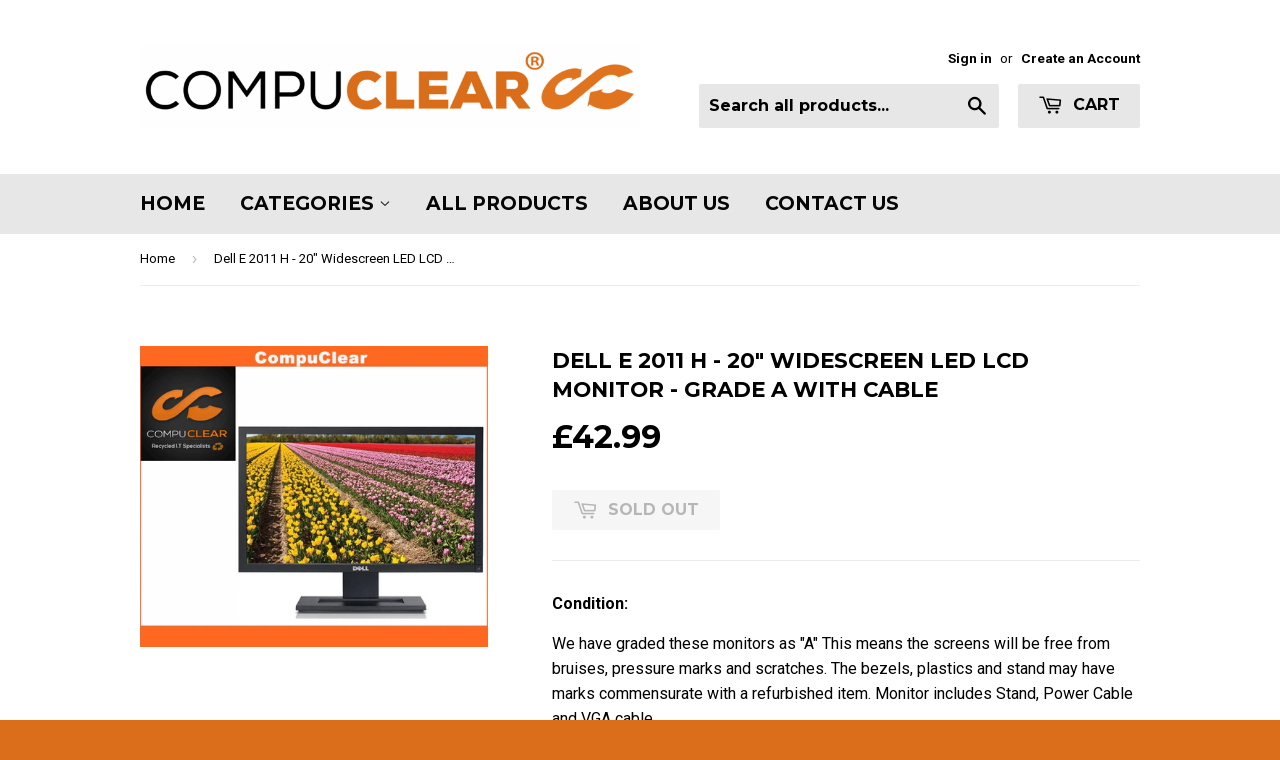

--- FILE ---
content_type: text/html; charset=utf-8
request_url: https://compuclear.net/products/dell-e-2011-h-20-widescreen-led-lcd-monitor-grade-a-with-cable
body_size: 15614
content:
<!doctype html>
<!--[if lt IE 7]><html class="no-js lt-ie9 lt-ie8 lt-ie7" lang="en"> <![endif]-->
<!--[if IE 7]><html class="no-js lt-ie9 lt-ie8" lang="en"> <![endif]-->
<!--[if IE 8]><html class="no-js lt-ie9" lang="en"> <![endif]-->
<!--[if IE 9 ]><html class="ie9 no-js"> <![endif]-->
<!--[if (gt IE 9)|!(IE)]><!--> <html class="no-touch no-js"> <!--<![endif]-->
<head>
    <meta name="google-site-verification" content="oRkJ9DoH4yBxS1FLKn7eKJgIndDkD5xuaFvjozlNuZM" />  


  <!-- Basic page needs ================================================== -->
  <meta charset="utf-8">
  <meta http-equiv="X-UA-Compatible" content="IE=edge,chrome=1">

  
  <link rel="shortcut icon" href="//compuclear.net/cdn/shop/t/4/assets/favicon.png?v=13166853150613795441738765873" type="image/png" />
  

  <!-- Title and description ================================================== -->
  <title>
  Dell E 2011 H - 20&quot; Widescreen LED LCD Monitor - Grade A with Cable &ndash; CompuClear
  </title>

  
  <meta name="description" content="Condition: We have graded these monitors as &quot;A&quot; This means the screens will be free from bruises, pressure marks and scratches. The bezels, plastics and stand may have marks commensurate with a refurbished item. Monitor includes Stand, Power Cable and VGA cable. Item Specifics: Brand: Dell MPN: 441000 Model: E2011H Bri">
  

  <!-- Product meta ================================================== -->
  
  <meta property="og:type" content="product">
  <meta property="og:title" content="Dell E 2011 H - 20&quot; Widescreen LED LCD Monitor - Grade A with Cable">
  
  <meta property="og:image" content="http://compuclear.net/cdn/shop/products/delle2011h2_grande.jpg?v=1587467343">
  <meta property="og:image:secure_url" content="https://compuclear.net/cdn/shop/products/delle2011h2_grande.jpg?v=1587467343">
  
  <meta property="og:price:amount" content="42.99">
  <meta property="og:price:currency" content="GBP">


  <meta property="og:description" content="Condition: We have graded these monitors as &quot;A&quot; This means the screens will be free from bruises, pressure marks and scratches. The bezels, plastics and stand may have marks commensurate with a refurbished item. Monitor includes Stand, Power Cable and VGA cable. Item Specifics: Brand: Dell MPN: 441000 Model: E2011H Bri">

  <meta property="og:url" content="https://compuclear.net/products/dell-e-2011-h-20-widescreen-led-lcd-monitor-grade-a-with-cable">
  <meta property="og:site_name" content="CompuClear">

  
  
  
  <meta name="twitter:site" content="@CompuClear">


  <meta name="twitter:card" content="product">
  <meta name="twitter:title" content="Dell E 2011 H - 20" Widescreen LED LCD Monitor - Grade A with Cable">
  <meta name="twitter:description" content="Condition:
We have graded these monitors as &quot;A&quot; This means the screens will be free from bruises, pressure marks and scratches. The bezels, plastics and stand may have marks commensurate with a refurbished item. Monitor includes Stand, Power Cable and VGA cable.
Item Specifics:



Brand:
Dell
MPN:
441000


Model:
E2011H
Brightness:
250 cd/m²


Aspect Ratio:
16:9
Refresh Rate:
60 Hz


Video Inputs:
DVI-D
Product Line:
Dell E Series


Contrast Ratio:
1000:1
Colour:
Black


Features:
Widescreen
Maximum Resolution:
1600 x 900


Response Time:
5 ms
Screen Size:
20 in


Display Type:
LCD


">
  <meta name="twitter:image" content="https://compuclear.net/cdn/shop/products/delle2011h2_medium.jpg?v=1587467343">
  <meta name="twitter:image:width" content="240">
  <meta name="twitter:image:height" content="240">
  <meta name="twitter:label1" content="Price">
  <meta name="twitter:data1" content="&amp;pound;42.99 GBP">
  
  <meta name="twitter:label2" content="Brand">
  <meta name="twitter:data2" content="Dell">
  



  <!-- Helpers ================================================== -->
  <link rel="canonical" href="https://compuclear.net/products/dell-e-2011-h-20-widescreen-led-lcd-monitor-grade-a-with-cable">
  <meta name="viewport" content="width=device-width,initial-scale=1">

  
  <!-- Ajaxify Cart Plugin ================================================== -->
  <link href="//compuclear.net/cdn/shop/t/4/assets/ajaxify.scss.css?v=91778680019841156771751991027" rel="stylesheet" type="text/css" media="all" />
  

  <!-- CSS ================================================== -->
  <link href="//compuclear.net/cdn/shop/t/4/assets/timber.scss.css?v=75162503430969240581751991469" rel="stylesheet" type="text/css" media="all" />
  
  
  
  <link href="//fonts.googleapis.com/css?family=Roboto:400,700" rel="stylesheet" type="text/css" media="all" />


  
    
    
    <link href="//fonts.googleapis.com/css?family=Montserrat:700" rel="stylesheet" type="text/css" media="all" />
  


  



  <!-- Header hook for plugins ================================================== -->
  <script>window.performance && window.performance.mark && window.performance.mark('shopify.content_for_header.start');</script><meta name="facebook-domain-verification" content="7y8dzcrexunayt3nihz5r0sg0vfmug">
<meta id="shopify-digital-wallet" name="shopify-digital-wallet" content="/7897517/digital_wallets/dialog">
<meta name="shopify-checkout-api-token" content="bc228e31c61938e39566f8b46ae6ca42">
<meta id="in-context-paypal-metadata" data-shop-id="7897517" data-venmo-supported="false" data-environment="production" data-locale="en_US" data-paypal-v4="true" data-currency="GBP">
<link rel="alternate" type="application/json+oembed" href="https://compuclear.net/products/dell-e-2011-h-20-widescreen-led-lcd-monitor-grade-a-with-cable.oembed">
<script async="async" src="/checkouts/internal/preloads.js?locale=en-GB"></script>
<script id="shopify-features" type="application/json">{"accessToken":"bc228e31c61938e39566f8b46ae6ca42","betas":["rich-media-storefront-analytics"],"domain":"compuclear.net","predictiveSearch":true,"shopId":7897517,"locale":"en"}</script>
<script>var Shopify = Shopify || {};
Shopify.shop = "compu-clear.myshopify.com";
Shopify.locale = "en";
Shopify.currency = {"active":"GBP","rate":"1.0"};
Shopify.country = "GB";
Shopify.theme = {"name":"Supply (NEW)","id":177259118969,"schema_name":null,"schema_version":null,"theme_store_id":679,"role":"main"};
Shopify.theme.handle = "null";
Shopify.theme.style = {"id":null,"handle":null};
Shopify.cdnHost = "compuclear.net/cdn";
Shopify.routes = Shopify.routes || {};
Shopify.routes.root = "/";</script>
<script type="module">!function(o){(o.Shopify=o.Shopify||{}).modules=!0}(window);</script>
<script>!function(o){function n(){var o=[];function n(){o.push(Array.prototype.slice.apply(arguments))}return n.q=o,n}var t=o.Shopify=o.Shopify||{};t.loadFeatures=n(),t.autoloadFeatures=n()}(window);</script>
<script id="shop-js-analytics" type="application/json">{"pageType":"product"}</script>
<script defer="defer" async type="module" src="//compuclear.net/cdn/shopifycloud/shop-js/modules/v2/client.init-shop-cart-sync_BT-GjEfc.en.esm.js"></script>
<script defer="defer" async type="module" src="//compuclear.net/cdn/shopifycloud/shop-js/modules/v2/chunk.common_D58fp_Oc.esm.js"></script>
<script defer="defer" async type="module" src="//compuclear.net/cdn/shopifycloud/shop-js/modules/v2/chunk.modal_xMitdFEc.esm.js"></script>
<script type="module">
  await import("//compuclear.net/cdn/shopifycloud/shop-js/modules/v2/client.init-shop-cart-sync_BT-GjEfc.en.esm.js");
await import("//compuclear.net/cdn/shopifycloud/shop-js/modules/v2/chunk.common_D58fp_Oc.esm.js");
await import("//compuclear.net/cdn/shopifycloud/shop-js/modules/v2/chunk.modal_xMitdFEc.esm.js");

  window.Shopify.SignInWithShop?.initShopCartSync?.({"fedCMEnabled":true,"windoidEnabled":true});

</script>
<script>(function() {
  var isLoaded = false;
  function asyncLoad() {
    if (isLoaded) return;
    isLoaded = true;
    var urls = ["\/\/static.zotabox.com\/e\/6\/e69e36ef7601eadde8ec88fc9c4a4dd5\/widgets.js?shop=compu-clear.myshopify.com"];
    for (var i = 0; i < urls.length; i++) {
      var s = document.createElement('script');
      s.type = 'text/javascript';
      s.async = true;
      s.src = urls[i];
      var x = document.getElementsByTagName('script')[0];
      x.parentNode.insertBefore(s, x);
    }
  };
  if(window.attachEvent) {
    window.attachEvent('onload', asyncLoad);
  } else {
    window.addEventListener('load', asyncLoad, false);
  }
})();</script>
<script id="__st">var __st={"a":7897517,"offset":0,"reqid":"234ec3ad-4b7b-4bc1-b420-3ddb5c14f7ee-1769217075","pageurl":"compuclear.net\/products\/dell-e-2011-h-20-widescreen-led-lcd-monitor-grade-a-with-cable","u":"d0e013d74188","p":"product","rtyp":"product","rid":4447948210310};</script>
<script>window.ShopifyPaypalV4VisibilityTracking = true;</script>
<script id="captcha-bootstrap">!function(){'use strict';const t='contact',e='account',n='new_comment',o=[[t,t],['blogs',n],['comments',n],[t,'customer']],c=[[e,'customer_login'],[e,'guest_login'],[e,'recover_customer_password'],[e,'create_customer']],r=t=>t.map((([t,e])=>`form[action*='/${t}']:not([data-nocaptcha='true']) input[name='form_type'][value='${e}']`)).join(','),a=t=>()=>t?[...document.querySelectorAll(t)].map((t=>t.form)):[];function s(){const t=[...o],e=r(t);return a(e)}const i='password',u='form_key',d=['recaptcha-v3-token','g-recaptcha-response','h-captcha-response',i],f=()=>{try{return window.sessionStorage}catch{return}},m='__shopify_v',_=t=>t.elements[u];function p(t,e,n=!1){try{const o=window.sessionStorage,c=JSON.parse(o.getItem(e)),{data:r}=function(t){const{data:e,action:n}=t;return t[m]||n?{data:e,action:n}:{data:t,action:n}}(c);for(const[e,n]of Object.entries(r))t.elements[e]&&(t.elements[e].value=n);n&&o.removeItem(e)}catch(o){console.error('form repopulation failed',{error:o})}}const l='form_type',E='cptcha';function T(t){t.dataset[E]=!0}const w=window,h=w.document,L='Shopify',v='ce_forms',y='captcha';let A=!1;((t,e)=>{const n=(g='f06e6c50-85a8-45c8-87d0-21a2b65856fe',I='https://cdn.shopify.com/shopifycloud/storefront-forms-hcaptcha/ce_storefront_forms_captcha_hcaptcha.v1.5.2.iife.js',D={infoText:'Protected by hCaptcha',privacyText:'Privacy',termsText:'Terms'},(t,e,n)=>{const o=w[L][v],c=o.bindForm;if(c)return c(t,g,e,D).then(n);var r;o.q.push([[t,g,e,D],n]),r=I,A||(h.body.append(Object.assign(h.createElement('script'),{id:'captcha-provider',async:!0,src:r})),A=!0)});var g,I,D;w[L]=w[L]||{},w[L][v]=w[L][v]||{},w[L][v].q=[],w[L][y]=w[L][y]||{},w[L][y].protect=function(t,e){n(t,void 0,e),T(t)},Object.freeze(w[L][y]),function(t,e,n,w,h,L){const[v,y,A,g]=function(t,e,n){const i=e?o:[],u=t?c:[],d=[...i,...u],f=r(d),m=r(i),_=r(d.filter((([t,e])=>n.includes(e))));return[a(f),a(m),a(_),s()]}(w,h,L),I=t=>{const e=t.target;return e instanceof HTMLFormElement?e:e&&e.form},D=t=>v().includes(t);t.addEventListener('submit',(t=>{const e=I(t);if(!e)return;const n=D(e)&&!e.dataset.hcaptchaBound&&!e.dataset.recaptchaBound,o=_(e),c=g().includes(e)&&(!o||!o.value);(n||c)&&t.preventDefault(),c&&!n&&(function(t){try{if(!f())return;!function(t){const e=f();if(!e)return;const n=_(t);if(!n)return;const o=n.value;o&&e.removeItem(o)}(t);const e=Array.from(Array(32),(()=>Math.random().toString(36)[2])).join('');!function(t,e){_(t)||t.append(Object.assign(document.createElement('input'),{type:'hidden',name:u})),t.elements[u].value=e}(t,e),function(t,e){const n=f();if(!n)return;const o=[...t.querySelectorAll(`input[type='${i}']`)].map((({name:t})=>t)),c=[...d,...o],r={};for(const[a,s]of new FormData(t).entries())c.includes(a)||(r[a]=s);n.setItem(e,JSON.stringify({[m]:1,action:t.action,data:r}))}(t,e)}catch(e){console.error('failed to persist form',e)}}(e),e.submit())}));const S=(t,e)=>{t&&!t.dataset[E]&&(n(t,e.some((e=>e===t))),T(t))};for(const o of['focusin','change'])t.addEventListener(o,(t=>{const e=I(t);D(e)&&S(e,y())}));const B=e.get('form_key'),M=e.get(l),P=B&&M;t.addEventListener('DOMContentLoaded',(()=>{const t=y();if(P)for(const e of t)e.elements[l].value===M&&p(e,B);[...new Set([...A(),...v().filter((t=>'true'===t.dataset.shopifyCaptcha))])].forEach((e=>S(e,t)))}))}(h,new URLSearchParams(w.location.search),n,t,e,['guest_login'])})(!0,!0)}();</script>
<script integrity="sha256-4kQ18oKyAcykRKYeNunJcIwy7WH5gtpwJnB7kiuLZ1E=" data-source-attribution="shopify.loadfeatures" defer="defer" src="//compuclear.net/cdn/shopifycloud/storefront/assets/storefront/load_feature-a0a9edcb.js" crossorigin="anonymous"></script>
<script data-source-attribution="shopify.dynamic_checkout.dynamic.init">var Shopify=Shopify||{};Shopify.PaymentButton=Shopify.PaymentButton||{isStorefrontPortableWallets:!0,init:function(){window.Shopify.PaymentButton.init=function(){};var t=document.createElement("script");t.src="https://compuclear.net/cdn/shopifycloud/portable-wallets/latest/portable-wallets.en.js",t.type="module",document.head.appendChild(t)}};
</script>
<script data-source-attribution="shopify.dynamic_checkout.buyer_consent">
  function portableWalletsHideBuyerConsent(e){var t=document.getElementById("shopify-buyer-consent"),n=document.getElementById("shopify-subscription-policy-button");t&&n&&(t.classList.add("hidden"),t.setAttribute("aria-hidden","true"),n.removeEventListener("click",e))}function portableWalletsShowBuyerConsent(e){var t=document.getElementById("shopify-buyer-consent"),n=document.getElementById("shopify-subscription-policy-button");t&&n&&(t.classList.remove("hidden"),t.removeAttribute("aria-hidden"),n.addEventListener("click",e))}window.Shopify?.PaymentButton&&(window.Shopify.PaymentButton.hideBuyerConsent=portableWalletsHideBuyerConsent,window.Shopify.PaymentButton.showBuyerConsent=portableWalletsShowBuyerConsent);
</script>
<script data-source-attribution="shopify.dynamic_checkout.cart.bootstrap">document.addEventListener("DOMContentLoaded",(function(){function t(){return document.querySelector("shopify-accelerated-checkout-cart, shopify-accelerated-checkout")}if(t())Shopify.PaymentButton.init();else{new MutationObserver((function(e,n){t()&&(Shopify.PaymentButton.init(),n.disconnect())})).observe(document.body,{childList:!0,subtree:!0})}}));
</script>
<script id='scb4127' type='text/javascript' async='' src='https://compuclear.net/cdn/shopifycloud/privacy-banner/storefront-banner.js'></script><link id="shopify-accelerated-checkout-styles" rel="stylesheet" media="screen" href="https://compuclear.net/cdn/shopifycloud/portable-wallets/latest/accelerated-checkout-backwards-compat.css" crossorigin="anonymous">
<style id="shopify-accelerated-checkout-cart">
        #shopify-buyer-consent {
  margin-top: 1em;
  display: inline-block;
  width: 100%;
}

#shopify-buyer-consent.hidden {
  display: none;
}

#shopify-subscription-policy-button {
  background: none;
  border: none;
  padding: 0;
  text-decoration: underline;
  font-size: inherit;
  cursor: pointer;
}

#shopify-subscription-policy-button::before {
  box-shadow: none;
}

      </style>

<script>window.performance && window.performance.mark && window.performance.mark('shopify.content_for_header.end');</script>

  

<!--[if lt IE 9]>
<script src="//html5shiv.googlecode.com/svn/trunk/html5.js" type="text/javascript"></script>
<script src="//compuclear.net/cdn/shop/t/4/assets/respond.min.js?v=52248677837542619231738329087" type="text/javascript"></script>
<link href="//compuclear.net/cdn/shop/t/4/assets/respond-proxy.html" id="respond-proxy" rel="respond-proxy" />
<link href="//compuclear.net/search?q=484d184d70e392c96d01ce8b8701efb0" id="respond-redirect" rel="respond-redirect" />
<script src="//compuclear.net/search?q=484d184d70e392c96d01ce8b8701efb0" type="text/javascript"></script>
<![endif]-->


  
  

  <script src="//ajax.googleapis.com/ajax/libs/jquery/1.11.0/jquery.min.js" type="text/javascript"></script>
  <script src="//compuclear.net/cdn/shop/t/4/assets/modernizr.min.js?v=26620055551102246001738329087" type="text/javascript"></script>

<link href="https://monorail-edge.shopifysvc.com" rel="dns-prefetch">
<script>(function(){if ("sendBeacon" in navigator && "performance" in window) {try {var session_token_from_headers = performance.getEntriesByType('navigation')[0].serverTiming.find(x => x.name == '_s').description;} catch {var session_token_from_headers = undefined;}var session_cookie_matches = document.cookie.match(/_shopify_s=([^;]*)/);var session_token_from_cookie = session_cookie_matches && session_cookie_matches.length === 2 ? session_cookie_matches[1] : "";var session_token = session_token_from_headers || session_token_from_cookie || "";function handle_abandonment_event(e) {var entries = performance.getEntries().filter(function(entry) {return /monorail-edge.shopifysvc.com/.test(entry.name);});if (!window.abandonment_tracked && entries.length === 0) {window.abandonment_tracked = true;var currentMs = Date.now();var navigation_start = performance.timing.navigationStart;var payload = {shop_id: 7897517,url: window.location.href,navigation_start,duration: currentMs - navigation_start,session_token,page_type: "product"};window.navigator.sendBeacon("https://monorail-edge.shopifysvc.com/v1/produce", JSON.stringify({schema_id: "online_store_buyer_site_abandonment/1.1",payload: payload,metadata: {event_created_at_ms: currentMs,event_sent_at_ms: currentMs}}));}}window.addEventListener('pagehide', handle_abandonment_event);}}());</script>
<script id="web-pixels-manager-setup">(function e(e,d,r,n,o){if(void 0===o&&(o={}),!Boolean(null===(a=null===(i=window.Shopify)||void 0===i?void 0:i.analytics)||void 0===a?void 0:a.replayQueue)){var i,a;window.Shopify=window.Shopify||{};var t=window.Shopify;t.analytics=t.analytics||{};var s=t.analytics;s.replayQueue=[],s.publish=function(e,d,r){return s.replayQueue.push([e,d,r]),!0};try{self.performance.mark("wpm:start")}catch(e){}var l=function(){var e={modern:/Edge?\/(1{2}[4-9]|1[2-9]\d|[2-9]\d{2}|\d{4,})\.\d+(\.\d+|)|Firefox\/(1{2}[4-9]|1[2-9]\d|[2-9]\d{2}|\d{4,})\.\d+(\.\d+|)|Chrom(ium|e)\/(9{2}|\d{3,})\.\d+(\.\d+|)|(Maci|X1{2}).+ Version\/(15\.\d+|(1[6-9]|[2-9]\d|\d{3,})\.\d+)([,.]\d+|)( \(\w+\)|)( Mobile\/\w+|) Safari\/|Chrome.+OPR\/(9{2}|\d{3,})\.\d+\.\d+|(CPU[ +]OS|iPhone[ +]OS|CPU[ +]iPhone|CPU IPhone OS|CPU iPad OS)[ +]+(15[._]\d+|(1[6-9]|[2-9]\d|\d{3,})[._]\d+)([._]\d+|)|Android:?[ /-](13[3-9]|1[4-9]\d|[2-9]\d{2}|\d{4,})(\.\d+|)(\.\d+|)|Android.+Firefox\/(13[5-9]|1[4-9]\d|[2-9]\d{2}|\d{4,})\.\d+(\.\d+|)|Android.+Chrom(ium|e)\/(13[3-9]|1[4-9]\d|[2-9]\d{2}|\d{4,})\.\d+(\.\d+|)|SamsungBrowser\/([2-9]\d|\d{3,})\.\d+/,legacy:/Edge?\/(1[6-9]|[2-9]\d|\d{3,})\.\d+(\.\d+|)|Firefox\/(5[4-9]|[6-9]\d|\d{3,})\.\d+(\.\d+|)|Chrom(ium|e)\/(5[1-9]|[6-9]\d|\d{3,})\.\d+(\.\d+|)([\d.]+$|.*Safari\/(?![\d.]+ Edge\/[\d.]+$))|(Maci|X1{2}).+ Version\/(10\.\d+|(1[1-9]|[2-9]\d|\d{3,})\.\d+)([,.]\d+|)( \(\w+\)|)( Mobile\/\w+|) Safari\/|Chrome.+OPR\/(3[89]|[4-9]\d|\d{3,})\.\d+\.\d+|(CPU[ +]OS|iPhone[ +]OS|CPU[ +]iPhone|CPU IPhone OS|CPU iPad OS)[ +]+(10[._]\d+|(1[1-9]|[2-9]\d|\d{3,})[._]\d+)([._]\d+|)|Android:?[ /-](13[3-9]|1[4-9]\d|[2-9]\d{2}|\d{4,})(\.\d+|)(\.\d+|)|Mobile Safari.+OPR\/([89]\d|\d{3,})\.\d+\.\d+|Android.+Firefox\/(13[5-9]|1[4-9]\d|[2-9]\d{2}|\d{4,})\.\d+(\.\d+|)|Android.+Chrom(ium|e)\/(13[3-9]|1[4-9]\d|[2-9]\d{2}|\d{4,})\.\d+(\.\d+|)|Android.+(UC? ?Browser|UCWEB|U3)[ /]?(15\.([5-9]|\d{2,})|(1[6-9]|[2-9]\d|\d{3,})\.\d+)\.\d+|SamsungBrowser\/(5\.\d+|([6-9]|\d{2,})\.\d+)|Android.+MQ{2}Browser\/(14(\.(9|\d{2,})|)|(1[5-9]|[2-9]\d|\d{3,})(\.\d+|))(\.\d+|)|K[Aa][Ii]OS\/(3\.\d+|([4-9]|\d{2,})\.\d+)(\.\d+|)/},d=e.modern,r=e.legacy,n=navigator.userAgent;return n.match(d)?"modern":n.match(r)?"legacy":"unknown"}(),u="modern"===l?"modern":"legacy",c=(null!=n?n:{modern:"",legacy:""})[u],f=function(e){return[e.baseUrl,"/wpm","/b",e.hashVersion,"modern"===e.buildTarget?"m":"l",".js"].join("")}({baseUrl:d,hashVersion:r,buildTarget:u}),m=function(e){var d=e.version,r=e.bundleTarget,n=e.surface,o=e.pageUrl,i=e.monorailEndpoint;return{emit:function(e){var a=e.status,t=e.errorMsg,s=(new Date).getTime(),l=JSON.stringify({metadata:{event_sent_at_ms:s},events:[{schema_id:"web_pixels_manager_load/3.1",payload:{version:d,bundle_target:r,page_url:o,status:a,surface:n,error_msg:t},metadata:{event_created_at_ms:s}}]});if(!i)return console&&console.warn&&console.warn("[Web Pixels Manager] No Monorail endpoint provided, skipping logging."),!1;try{return self.navigator.sendBeacon.bind(self.navigator)(i,l)}catch(e){}var u=new XMLHttpRequest;try{return u.open("POST",i,!0),u.setRequestHeader("Content-Type","text/plain"),u.send(l),!0}catch(e){return console&&console.warn&&console.warn("[Web Pixels Manager] Got an unhandled error while logging to Monorail."),!1}}}}({version:r,bundleTarget:l,surface:e.surface,pageUrl:self.location.href,monorailEndpoint:e.monorailEndpoint});try{o.browserTarget=l,function(e){var d=e.src,r=e.async,n=void 0===r||r,o=e.onload,i=e.onerror,a=e.sri,t=e.scriptDataAttributes,s=void 0===t?{}:t,l=document.createElement("script"),u=document.querySelector("head"),c=document.querySelector("body");if(l.async=n,l.src=d,a&&(l.integrity=a,l.crossOrigin="anonymous"),s)for(var f in s)if(Object.prototype.hasOwnProperty.call(s,f))try{l.dataset[f]=s[f]}catch(e){}if(o&&l.addEventListener("load",o),i&&l.addEventListener("error",i),u)u.appendChild(l);else{if(!c)throw new Error("Did not find a head or body element to append the script");c.appendChild(l)}}({src:f,async:!0,onload:function(){if(!function(){var e,d;return Boolean(null===(d=null===(e=window.Shopify)||void 0===e?void 0:e.analytics)||void 0===d?void 0:d.initialized)}()){var d=window.webPixelsManager.init(e)||void 0;if(d){var r=window.Shopify.analytics;r.replayQueue.forEach((function(e){var r=e[0],n=e[1],o=e[2];d.publishCustomEvent(r,n,o)})),r.replayQueue=[],r.publish=d.publishCustomEvent,r.visitor=d.visitor,r.initialized=!0}}},onerror:function(){return m.emit({status:"failed",errorMsg:"".concat(f," has failed to load")})},sri:function(e){var d=/^sha384-[A-Za-z0-9+/=]+$/;return"string"==typeof e&&d.test(e)}(c)?c:"",scriptDataAttributes:o}),m.emit({status:"loading"})}catch(e){m.emit({status:"failed",errorMsg:(null==e?void 0:e.message)||"Unknown error"})}}})({shopId: 7897517,storefrontBaseUrl: "https://compuclear.net",extensionsBaseUrl: "https://extensions.shopifycdn.com/cdn/shopifycloud/web-pixels-manager",monorailEndpoint: "https://monorail-edge.shopifysvc.com/unstable/produce_batch",surface: "storefront-renderer",enabledBetaFlags: ["2dca8a86"],webPixelsConfigList: [{"id":"1951302009","configuration":"{\"config\":\"{\\\"google_tag_ids\\\":[\\\"AW-968769123\\\"],\\\"target_country\\\":\\\"ZZ\\\",\\\"gtag_events\\\":[{\\\"type\\\":\\\"search\\\",\\\"action_label\\\":\\\"AW-968769123\\\/6emxCMnNkvEaEOP8-M0D\\\"},{\\\"type\\\":\\\"begin_checkout\\\",\\\"action_label\\\":\\\"AW-968769123\\\/j_t4CL3NkvEaEOP8-M0D\\\"},{\\\"type\\\":\\\"view_item\\\",\\\"action_label\\\":\\\"AW-968769123\\\/oklqCMbNkvEaEOP8-M0D\\\"},{\\\"type\\\":\\\"purchase\\\",\\\"action_label\\\":\\\"AW-968769123\\\/TL4fCLrNkvEaEOP8-M0D\\\"},{\\\"type\\\":\\\"page_view\\\",\\\"action_label\\\":\\\"AW-968769123\\\/Cmx4CMPNkvEaEOP8-M0D\\\"},{\\\"type\\\":\\\"add_payment_info\\\",\\\"action_label\\\":\\\"AW-968769123\\\/lOZOCMzNkvEaEOP8-M0D\\\"},{\\\"type\\\":\\\"add_to_cart\\\",\\\"action_label\\\":\\\"AW-968769123\\\/NssrCMDNkvEaEOP8-M0D\\\"}],\\\"enable_monitoring_mode\\\":false}\"}","eventPayloadVersion":"v1","runtimeContext":"OPEN","scriptVersion":"b2a88bafab3e21179ed38636efcd8a93","type":"APP","apiClientId":1780363,"privacyPurposes":[],"dataSharingAdjustments":{"protectedCustomerApprovalScopes":["read_customer_address","read_customer_email","read_customer_name","read_customer_personal_data","read_customer_phone"]}},{"id":"185434489","eventPayloadVersion":"v1","runtimeContext":"LAX","scriptVersion":"1","type":"CUSTOM","privacyPurposes":["ANALYTICS"],"name":"Google Analytics tag (migrated)"},{"id":"shopify-app-pixel","configuration":"{}","eventPayloadVersion":"v1","runtimeContext":"STRICT","scriptVersion":"0450","apiClientId":"shopify-pixel","type":"APP","privacyPurposes":["ANALYTICS","MARKETING"]},{"id":"shopify-custom-pixel","eventPayloadVersion":"v1","runtimeContext":"LAX","scriptVersion":"0450","apiClientId":"shopify-pixel","type":"CUSTOM","privacyPurposes":["ANALYTICS","MARKETING"]}],isMerchantRequest: false,initData: {"shop":{"name":"CompuClear","paymentSettings":{"currencyCode":"GBP"},"myshopifyDomain":"compu-clear.myshopify.com","countryCode":"GB","storefrontUrl":"https:\/\/compuclear.net"},"customer":null,"cart":null,"checkout":null,"productVariants":[{"price":{"amount":42.99,"currencyCode":"GBP"},"product":{"title":"Dell E 2011 H - 20\" Widescreen LED LCD Monitor - Grade A with Cable","vendor":"Dell","id":"4447948210310","untranslatedTitle":"Dell E 2011 H - 20\" Widescreen LED LCD Monitor - Grade A with Cable","url":"\/products\/dell-e-2011-h-20-widescreen-led-lcd-monitor-grade-a-with-cable","type":"Monitor"},"id":"31539668320390","image":{"src":"\/\/compuclear.net\/cdn\/shop\/products\/delle2011h2.jpg?v=1587467343"},"sku":null,"title":"Default Title","untranslatedTitle":"Default Title"}],"purchasingCompany":null},},"https://compuclear.net/cdn","fcfee988w5aeb613cpc8e4bc33m6693e112",{"modern":"","legacy":""},{"shopId":"7897517","storefrontBaseUrl":"https:\/\/compuclear.net","extensionBaseUrl":"https:\/\/extensions.shopifycdn.com\/cdn\/shopifycloud\/web-pixels-manager","surface":"storefront-renderer","enabledBetaFlags":"[\"2dca8a86\"]","isMerchantRequest":"false","hashVersion":"fcfee988w5aeb613cpc8e4bc33m6693e112","publish":"custom","events":"[[\"page_viewed\",{}],[\"product_viewed\",{\"productVariant\":{\"price\":{\"amount\":42.99,\"currencyCode\":\"GBP\"},\"product\":{\"title\":\"Dell E 2011 H - 20\\\" Widescreen LED LCD Monitor - Grade A with Cable\",\"vendor\":\"Dell\",\"id\":\"4447948210310\",\"untranslatedTitle\":\"Dell E 2011 H - 20\\\" Widescreen LED LCD Monitor - Grade A with Cable\",\"url\":\"\/products\/dell-e-2011-h-20-widescreen-led-lcd-monitor-grade-a-with-cable\",\"type\":\"Monitor\"},\"id\":\"31539668320390\",\"image\":{\"src\":\"\/\/compuclear.net\/cdn\/shop\/products\/delle2011h2.jpg?v=1587467343\"},\"sku\":null,\"title\":\"Default Title\",\"untranslatedTitle\":\"Default Title\"}}]]"});</script><script>
  window.ShopifyAnalytics = window.ShopifyAnalytics || {};
  window.ShopifyAnalytics.meta = window.ShopifyAnalytics.meta || {};
  window.ShopifyAnalytics.meta.currency = 'GBP';
  var meta = {"product":{"id":4447948210310,"gid":"gid:\/\/shopify\/Product\/4447948210310","vendor":"Dell","type":"Monitor","handle":"dell-e-2011-h-20-widescreen-led-lcd-monitor-grade-a-with-cable","variants":[{"id":31539668320390,"price":4299,"name":"Dell E 2011 H - 20\" Widescreen LED LCD Monitor - Grade A with Cable","public_title":null,"sku":null}],"remote":false},"page":{"pageType":"product","resourceType":"product","resourceId":4447948210310,"requestId":"234ec3ad-4b7b-4bc1-b420-3ddb5c14f7ee-1769217075"}};
  for (var attr in meta) {
    window.ShopifyAnalytics.meta[attr] = meta[attr];
  }
</script>
<script class="analytics">
  (function () {
    var customDocumentWrite = function(content) {
      var jquery = null;

      if (window.jQuery) {
        jquery = window.jQuery;
      } else if (window.Checkout && window.Checkout.$) {
        jquery = window.Checkout.$;
      }

      if (jquery) {
        jquery('body').append(content);
      }
    };

    var hasLoggedConversion = function(token) {
      if (token) {
        return document.cookie.indexOf('loggedConversion=' + token) !== -1;
      }
      return false;
    }

    var setCookieIfConversion = function(token) {
      if (token) {
        var twoMonthsFromNow = new Date(Date.now());
        twoMonthsFromNow.setMonth(twoMonthsFromNow.getMonth() + 2);

        document.cookie = 'loggedConversion=' + token + '; expires=' + twoMonthsFromNow;
      }
    }

    var trekkie = window.ShopifyAnalytics.lib = window.trekkie = window.trekkie || [];
    if (trekkie.integrations) {
      return;
    }
    trekkie.methods = [
      'identify',
      'page',
      'ready',
      'track',
      'trackForm',
      'trackLink'
    ];
    trekkie.factory = function(method) {
      return function() {
        var args = Array.prototype.slice.call(arguments);
        args.unshift(method);
        trekkie.push(args);
        return trekkie;
      };
    };
    for (var i = 0; i < trekkie.methods.length; i++) {
      var key = trekkie.methods[i];
      trekkie[key] = trekkie.factory(key);
    }
    trekkie.load = function(config) {
      trekkie.config = config || {};
      trekkie.config.initialDocumentCookie = document.cookie;
      var first = document.getElementsByTagName('script')[0];
      var script = document.createElement('script');
      script.type = 'text/javascript';
      script.onerror = function(e) {
        var scriptFallback = document.createElement('script');
        scriptFallback.type = 'text/javascript';
        scriptFallback.onerror = function(error) {
                var Monorail = {
      produce: function produce(monorailDomain, schemaId, payload) {
        var currentMs = new Date().getTime();
        var event = {
          schema_id: schemaId,
          payload: payload,
          metadata: {
            event_created_at_ms: currentMs,
            event_sent_at_ms: currentMs
          }
        };
        return Monorail.sendRequest("https://" + monorailDomain + "/v1/produce", JSON.stringify(event));
      },
      sendRequest: function sendRequest(endpointUrl, payload) {
        // Try the sendBeacon API
        if (window && window.navigator && typeof window.navigator.sendBeacon === 'function' && typeof window.Blob === 'function' && !Monorail.isIos12()) {
          var blobData = new window.Blob([payload], {
            type: 'text/plain'
          });

          if (window.navigator.sendBeacon(endpointUrl, blobData)) {
            return true;
          } // sendBeacon was not successful

        } // XHR beacon

        var xhr = new XMLHttpRequest();

        try {
          xhr.open('POST', endpointUrl);
          xhr.setRequestHeader('Content-Type', 'text/plain');
          xhr.send(payload);
        } catch (e) {
          console.log(e);
        }

        return false;
      },
      isIos12: function isIos12() {
        return window.navigator.userAgent.lastIndexOf('iPhone; CPU iPhone OS 12_') !== -1 || window.navigator.userAgent.lastIndexOf('iPad; CPU OS 12_') !== -1;
      }
    };
    Monorail.produce('monorail-edge.shopifysvc.com',
      'trekkie_storefront_load_errors/1.1',
      {shop_id: 7897517,
      theme_id: 177259118969,
      app_name: "storefront",
      context_url: window.location.href,
      source_url: "//compuclear.net/cdn/s/trekkie.storefront.8d95595f799fbf7e1d32231b9a28fd43b70c67d3.min.js"});

        };
        scriptFallback.async = true;
        scriptFallback.src = '//compuclear.net/cdn/s/trekkie.storefront.8d95595f799fbf7e1d32231b9a28fd43b70c67d3.min.js';
        first.parentNode.insertBefore(scriptFallback, first);
      };
      script.async = true;
      script.src = '//compuclear.net/cdn/s/trekkie.storefront.8d95595f799fbf7e1d32231b9a28fd43b70c67d3.min.js';
      first.parentNode.insertBefore(script, first);
    };
    trekkie.load(
      {"Trekkie":{"appName":"storefront","development":false,"defaultAttributes":{"shopId":7897517,"isMerchantRequest":null,"themeId":177259118969,"themeCityHash":"9848283673037740358","contentLanguage":"en","currency":"GBP","eventMetadataId":"1f81f687-1639-4ff1-977b-551a8df47f5e"},"isServerSideCookieWritingEnabled":true,"monorailRegion":"shop_domain","enabledBetaFlags":["65f19447"]},"Session Attribution":{},"S2S":{"facebookCapiEnabled":false,"source":"trekkie-storefront-renderer","apiClientId":580111}}
    );

    var loaded = false;
    trekkie.ready(function() {
      if (loaded) return;
      loaded = true;

      window.ShopifyAnalytics.lib = window.trekkie;

      var originalDocumentWrite = document.write;
      document.write = customDocumentWrite;
      try { window.ShopifyAnalytics.merchantGoogleAnalytics.call(this); } catch(error) {};
      document.write = originalDocumentWrite;

      window.ShopifyAnalytics.lib.page(null,{"pageType":"product","resourceType":"product","resourceId":4447948210310,"requestId":"234ec3ad-4b7b-4bc1-b420-3ddb5c14f7ee-1769217075","shopifyEmitted":true});

      var match = window.location.pathname.match(/checkouts\/(.+)\/(thank_you|post_purchase)/)
      var token = match? match[1]: undefined;
      if (!hasLoggedConversion(token)) {
        setCookieIfConversion(token);
        window.ShopifyAnalytics.lib.track("Viewed Product",{"currency":"GBP","variantId":31539668320390,"productId":4447948210310,"productGid":"gid:\/\/shopify\/Product\/4447948210310","name":"Dell E 2011 H - 20\" Widescreen LED LCD Monitor - Grade A with Cable","price":"42.99","sku":null,"brand":"Dell","variant":null,"category":"Monitor","nonInteraction":true,"remote":false},undefined,undefined,{"shopifyEmitted":true});
      window.ShopifyAnalytics.lib.track("monorail:\/\/trekkie_storefront_viewed_product\/1.1",{"currency":"GBP","variantId":31539668320390,"productId":4447948210310,"productGid":"gid:\/\/shopify\/Product\/4447948210310","name":"Dell E 2011 H - 20\" Widescreen LED LCD Monitor - Grade A with Cable","price":"42.99","sku":null,"brand":"Dell","variant":null,"category":"Monitor","nonInteraction":true,"remote":false,"referer":"https:\/\/compuclear.net\/products\/dell-e-2011-h-20-widescreen-led-lcd-monitor-grade-a-with-cable"});
      }
    });


        var eventsListenerScript = document.createElement('script');
        eventsListenerScript.async = true;
        eventsListenerScript.src = "//compuclear.net/cdn/shopifycloud/storefront/assets/shop_events_listener-3da45d37.js";
        document.getElementsByTagName('head')[0].appendChild(eventsListenerScript);

})();</script>
  <script>
  if (!window.ga || (window.ga && typeof window.ga !== 'function')) {
    window.ga = function ga() {
      (window.ga.q = window.ga.q || []).push(arguments);
      if (window.Shopify && window.Shopify.analytics && typeof window.Shopify.analytics.publish === 'function') {
        window.Shopify.analytics.publish("ga_stub_called", {}, {sendTo: "google_osp_migration"});
      }
      console.error("Shopify's Google Analytics stub called with:", Array.from(arguments), "\nSee https://help.shopify.com/manual/promoting-marketing/pixels/pixel-migration#google for more information.");
    };
    if (window.Shopify && window.Shopify.analytics && typeof window.Shopify.analytics.publish === 'function') {
      window.Shopify.analytics.publish("ga_stub_initialized", {}, {sendTo: "google_osp_migration"});
    }
  }
</script>
<script
  defer
  src="https://compuclear.net/cdn/shopifycloud/perf-kit/shopify-perf-kit-3.0.4.min.js"
  data-application="storefront-renderer"
  data-shop-id="7897517"
  data-render-region="gcp-us-east1"
  data-page-type="product"
  data-theme-instance-id="177259118969"
  data-theme-name=""
  data-theme-version=""
  data-monorail-region="shop_domain"
  data-resource-timing-sampling-rate="10"
  data-shs="true"
  data-shs-beacon="true"
  data-shs-export-with-fetch="true"
  data-shs-logs-sample-rate="1"
  data-shs-beacon-endpoint="https://compuclear.net/api/collect"
></script>
</head>

<body id="dell-e-2011-h-20-quot-widescreen-led-lcd-monitor-grade-a-with-cable" class="template-product" >

  <header class="site-header" role="banner">
    <div class="wrapper">

      <div class="grid--full">
        <div class="grid-item large--one-half">
          
            <div class="h1 header-logo" itemscope itemtype="http://schema.org/Organization">
          
            
              <a href="/" itemprop="url">
                <img src="//compuclear.net/cdn/shop/t/4/assets/logo.png?v=84012843654979558101739272713" alt="CompuClear" itemprop="logo">
              </a>
            
          
            </div>
          
        </div>

        <div class="grid-item large--one-half text-center large--text-right">
          
            <div class="site-header--text-links medium-down--hide">
              

              
                <span class="site-header--meta-links medium-down--hide">
                  
                    <a href="https://shopify.com/7897517/account?locale=en&amp;region_country=GB" id="customer_login_link">Sign in</a>
                    
                    <span class="site-header--spacer">or</span>
                    <a href="https://shopify.com/7897517/account?locale=en" id="customer_register_link">Create an Account</a>
                    
                  
                </span>
              
            </div>

            <br class="medium-down--hide">
          

          <form action="/search" method="get" class="search-bar" role="search">
  <input type="hidden" name="type" value="product">

  <input type="search" name="q" value="" placeholder="Search all products..." aria-label="Search all products...">
  <button type="submit" class="search-bar--submit icon-fallback-text">
    <span class="icon icon-search" aria-hidden="true"></span>
    <span class="fallback-text">Search</span>
  </button>
</form>


          <a href="/cart" class="header-cart-btn cart-toggle">
            <span class="icon icon-cart"></span>
            Cart <span id="cartCount" class="hidden-count">0</span>
          </a>
        </div>
      </div>

    </div>
  </header>

  <nav class="nav-bar" role="navigation">
    <div class="wrapper">
      <form action="/search" method="get" class="search-bar" role="search">
  <input type="hidden" name="type" value="product">

  <input type="search" name="q" value="" placeholder="Search all products..." aria-label="Search all products...">
  <button type="submit" class="search-bar--submit icon-fallback-text">
    <span class="icon icon-search" aria-hidden="true"></span>
    <span class="fallback-text">Search</span>
  </button>
</form>

      <ul class="site-nav" id="accessibleNav">
  
  
    
    
      <li >
        <a href="/">Home</a>
      </li>
    
  
    
    
      <li class="site-nav--has-dropdown" aria-haspopup="true">
        <a href="/collections">
          Categories
          <span class="icon-fallback-text">
            <span class="icon icon-arrow-down" aria-hidden="true"></span>
          </span>
        </a>
        <ul class="site-nav--dropdown">
          
            <li ><a href="/collections/laptops-1">Laptops</a></li>
          
            <li ><a href="/collections/pcs">Desktops</a></li>
          
            <li ><a href="/collections/monitors-1">Monitors</a></li>
          
            <li ><a href="/collections/laptop-docking-stations-1">Docking Stations</a></li>
          
            <li ><a href="/pages/currently-out-of-stock">Cables and Accessories</a></li>
          
            <li ><a href="/pages/currently-out-of-stock">Laptop Parts</a></li>
          
            <li ><a href="/pages/currently-out-of-stock">PC Components</a></li>
          
            <li ><a href="/pages/currently-out-of-stock">Monitor Stands</a></li>
          
            <li ><a href="/pages/currently-out-of-stock">Networking Equipment</a></li>
          
            <li ><a href="/pages/currently-out-of-stock">Phones</a></li>
          
            <li ><a href="/pages/currently-out-of-stock">Audio/Video Conference</a></li>
          
            <li ><a href="/pages/currently-out-of-stock">Projectors</a></li>
          
            <li ><a href="/pages/currently-out-of-stock">Printers</a></li>
          
            <li ><a href="/pages/currently-out-of-stock">Toners/Inks</a></li>
          
            <li ><a href="/pages/currently-out-of-stock">Security/CCTV Equipment</a></li>
          
        </ul>
      </li>
    
  
    
    
      <li >
        <a href="/collections/all">All Products</a>
      </li>
    
  
    
    
      <li >
        <a href="/pages/about-us">About Us</a>
      </li>
    
  
    
    
      <li >
        <a href="/pages/contact-us">Contact Us</a>
      </li>
    
  

  
    
      <li class="customer-navlink large--hide"><a href="https://shopify.com/7897517/account?locale=en&amp;region_country=GB" id="customer_login_link">Sign in</a></li>
      
      <li class="customer-navlink large--hide"><a href="https://shopify.com/7897517/account?locale=en" id="customer_register_link">Create an Account</a></li>
      
    
  
</ul>

    </div>
  </nav>

  <div id="mobileNavBar">
    <div class="display-table-cell">
      <a class="menu-toggle mobileNavBar-link">Menu</a>
    </div>
    <div class="display-table-cell">
      <a href="/cart" class="cart-toggle mobileNavBar-link">
        <span class="icon icon-cart"></span>
        Cart
      </a>
    </div>
  </div>

  <main class="wrapper main-content" role="main">

    




<nav class="breadcrumb" role="navigation" aria-label="breadcrumbs">
  <a href="/" title="Back to the frontpage">Home</a>

  

    
    <span class="divider" aria-hidden="true">&rsaquo;</span>
    <span class="breadcrumb--truncate">Dell E 2011 H - 20" Widescreen LED LCD Monitor - Grade A with Cable</span>

  
</nav>



<div class="grid" itemscope itemtype="http://schema.org/Product">
  <meta itemprop="url" content="https://compuclear.net/products/dell-e-2011-h-20-widescreen-led-lcd-monitor-grade-a-with-cable">
  <meta itemprop="image" content="//compuclear.net/cdn/shop/products/delle2011h2_grande.jpg?v=1587467343">

  <div class="grid-item large--two-fifths">
    <div class="grid">
      <div class="grid-item large--eleven-twelfths text-center">
        <div class="product-photo-container" id="productPhoto">
          
          <img id="productPhotoImg" src="//compuclear.net/cdn/shop/products/delle2011h2_large.jpg?v=1587467343" alt="Dell E 2011 H - 20&quot; Widescreen LED LCD Monitor - Grade A with Cable"  data-zoom="//compuclear.net/cdn/shop/products/delle2011h2_1024x1024.jpg?v=1587467343">
        </div>
        

      </div>
    </div>

  </div>

  <div class="grid-item large--three-fifths">

    <h2 itemprop="name">Dell E 2011 H - 20" Widescreen LED LCD Monitor - Grade A with Cable</h2>

    <div itemprop="offers" itemscope itemtype="http://schema.org/Offer">

      

      <meta itemprop="priceCurrency" content="GBP">
      <meta itemprop="price" content="&pound;42.99">

      

      <ul class="inline-list product-meta">
        <li>
          <span id="productPrice" class="h1">
            







<small>&pound;42.99</small>
          </span>
        </li>
        
        
      </ul>

      <hr id="variantBreak" class="hr--clear hr--small">

      <link itemprop="availability" href="http://schema.org/OutOfStock">

      <form action="/cart/add" method="post" enctype="multipart/form-data" id="addToCartForm">
        <select name="id" id="productSelect" class="product-variants">
          
            
              <option disabled="disabled">
                Default Title - Sold Out
              </option>
            
          
        </select>

        
          <label for="quantity" class="quantity-selector">Quantity</label>
          <input type="number" id="quantity" name="quantity" value="1" min="1" class="quantity-selector">
        

        <button type="submit" name="add" id="addToCart" class="btn">
          <span class="icon icon-cart"></span>
          <span id="addToCartText">Add to Cart</span>
        </button>

        <span id="variantQuantity" class="variant-quantity"></span>
      </form>

      <hr>

    </div>

    <div class="product-description rte" itemprop="description">
      <p><strong>Condition:</strong></p>
<p><span>We have graded these monitors as "A" This means the screens will be free from bruises, pressure marks and scratches. The bezels, plastics and stand may have marks commensurate with a refurbished item. Monitor includes Stand, Power Cable and VGA cable.</span></p>
<p><strong>Item Specifics:</strong></p>
<table role="presentation" cellpadding="0" cellspacing="0" width="100%">
<tbody>
<tr>
<td class="attrLabels">Brand:</td>
<td width="50.0%"><span>Dell</span></td>
<td class="attrLabels">MPN:</td>
<td width="50.0%"><span>441000</span></td>
</tr>
<tr>
<td class="attrLabels">Model:</td>
<td width="50.0%"><span>E2011H</span></td>
<td class="attrLabels">Brightness:</td>
<td width="50.0%"><span>250 cd/m²</span></td>
</tr>
<tr>
<td class="attrLabels">Aspect Ratio:</td>
<td width="50.0%"><span>16:9</span></td>
<td class="attrLabels">Refresh Rate:</td>
<td width="50.0%"><span>60 Hz</span></td>
</tr>
<tr>
<td class="attrLabels">Video Inputs:</td>
<td width="50.0%"><span>DVI-D</span></td>
<td class="attrLabels">Product Line:</td>
<td width="50.0%"><span>Dell E Series</span></td>
</tr>
<tr>
<td class="attrLabels">Contrast Ratio:</td>
<td width="50.0%"><span>1000:1</span></td>
<td class="attrLabels">Colour:</td>
<td width="50.0%"><span>Black</span></td>
</tr>
<tr>
<td class="attrLabels">Features:</td>
<td width="50.0%"><span>Widescreen</span></td>
<td class="attrLabels">Maximum Resolution:</td>
<td width="50.0%"><span>1600 x 900</span></td>
</tr>
<tr>
<td class="attrLabels">Response Time:</td>
<td width="50.0%"><span>5 ms</span></td>
<td class="attrLabels">Screen Size:</td>
<td width="50.0%"><span>20 in</span></td>
</tr>
<tr>
<td class="attrLabels">Display Type:</td>
<td width="50.0%"><span>LCD</span></td>
</tr>
</tbody>
</table>
    </div>

    
      



<div class="social-sharing is-clean" data-permalink="https://compuclear.net/products/dell-e-2011-h-20-widescreen-led-lcd-monitor-grade-a-with-cable">

  
    <a target="_blank" href="//www.facebook.com/sharer.php?u=https://compuclear.net/products/dell-e-2011-h-20-widescreen-led-lcd-monitor-grade-a-with-cable" class="share-facebook">
      <span class="icon icon-facebook"></span>
      <span class="share-title">Share</span>
      
        <span class="share-count">0</span>
      
    </a>
  

  
    <a target="_blank" href="//twitter.com/share?url=https://compuclear.net/products/dell-e-2011-h-20-widescreen-led-lcd-monitor-grade-a-with-cable&amp;text=Dell E 2011 H - 20" Widescreen LED LCD Monitor - Grade A with Cable" class="share-twitter">
      <span class="icon icon-twitter"></span>
      <span class="share-title">Tweet</span>
      
        <span class="share-count">0</span>
      
    </a>
  

  

    

    

  

  

</div>

    

  </div>
</div>


  
  










<script src="//compuclear.net/cdn/shopifycloud/storefront/assets/themes_support/option_selection-b017cd28.js" type="text/javascript"></script>
<script>

  // Pre-loading product images, to avoid a lag when a thumbnail is clicked, or
  // when a variant is selected that has a variant image.
  Shopify.Image.preload(["\/\/compuclear.net\/cdn\/shop\/products\/delle2011h2.jpg?v=1587467343"], 'large');

  var selectCallback = function(variant, selector) {

    var $addToCart = $('#addToCart'),
        $productPrice = $('#productPrice'),
        $comparePrice = $('#comparePrice'),
        $variantQuantity = $('#variantQuantity'),
        $quantityElements = $('.quantity-selector, label + .js-qty'),
        $addToCartText = $('#addToCartText'),
        $featuredImage = $('#productPhotoImg');

    if (variant) {
      // Update variant image, if one is set
      // Call timber.switchImage function in shop.js
      if (variant.featured_image) {
        var newImg = variant.featured_image,
            el = $featuredImage[0];
        $(function() {
          Shopify.Image.switchImage(newImg, el, timber.switchImage);
        });
      }

      // Select a valid variant if available
      if (variant.available) {
        // We have a valid product variant, so enable the submit button
        $addToCart.removeClass('disabled').prop('disabled', false);
        $addToCartText.html("Add to Cart");

        // Show how many items are left, if below 10
        if (variant.inventory_management) {
          if (variant.inventory_quantity < 10 && variant.inventory_quantity > 0) {
            $variantQuantity.html("Only 1 left!".replace('1', variant.inventory_quantity)).show();
          } else {
            $variantQuantity.hide();
          }
        }


        $quantityElements.show();
      } else {
        // Variant is sold out, disable the submit button
        $addToCart.addClass('disabled').prop('disabled', true);
        $addToCartText.html("Sold Out");
        $variantQuantity.hide();
        $quantityElements.hide();
      }

      // Regardless of stock, update the product price
      var customPriceFormat = timber.formatMoney( Shopify.formatMoney(variant.price, "&pound;{{amount}}") );
      $productPrice.html(customPriceFormat);

      // Also update and show the product's compare price if necessary
      if ( variant.compare_at_price > variant.price ) {
        var priceSaving = timber.formatSaleTag( Shopify.formatMoney(variant.compare_at_price - variant.price, "&pound;{{amount}}") );
        
        $comparePrice.html("Save [$]".replace('[$]', priceSaving)).show();
      } else {
        $comparePrice.hide();
      }

    } else {
      // The variant doesn't exist, disable submit button.
      // This may be an error or notice that a specific variant is not available.
      $addToCart.addClass('disabled').prop('disabled', true);
      $addToCartText.html("Unavailable");
      $variantQuantity.hide();
      $quantityElements.hide();
    }
  };

  jQuery(function($) {
    new Shopify.OptionSelectors('productSelect', {
      product: {"id":4447948210310,"title":"Dell E 2011 H - 20\" Widescreen LED LCD Monitor - Grade A with Cable","handle":"dell-e-2011-h-20-widescreen-led-lcd-monitor-grade-a-with-cable","description":"\u003cp\u003e\u003cstrong\u003eCondition:\u003c\/strong\u003e\u003c\/p\u003e\n\u003cp\u003e\u003cspan\u003eWe have graded these monitors as \"A\" This means the screens will be free from bruises, pressure marks and scratches. The bezels, plastics and stand may have marks commensurate with a refurbished item. Monitor includes Stand, Power Cable and VGA cable.\u003c\/span\u003e\u003c\/p\u003e\n\u003cp\u003e\u003cstrong\u003eItem Specifics:\u003c\/strong\u003e\u003c\/p\u003e\n\u003ctable role=\"presentation\" cellpadding=\"0\" cellspacing=\"0\" width=\"100%\"\u003e\n\u003ctbody\u003e\n\u003ctr\u003e\n\u003ctd class=\"attrLabels\"\u003eBrand:\u003c\/td\u003e\n\u003ctd width=\"50.0%\"\u003e\u003cspan\u003eDell\u003c\/span\u003e\u003c\/td\u003e\n\u003ctd class=\"attrLabels\"\u003eMPN:\u003c\/td\u003e\n\u003ctd width=\"50.0%\"\u003e\u003cspan\u003e441000\u003c\/span\u003e\u003c\/td\u003e\n\u003c\/tr\u003e\n\u003ctr\u003e\n\u003ctd class=\"attrLabels\"\u003eModel:\u003c\/td\u003e\n\u003ctd width=\"50.0%\"\u003e\u003cspan\u003eE2011H\u003c\/span\u003e\u003c\/td\u003e\n\u003ctd class=\"attrLabels\"\u003eBrightness:\u003c\/td\u003e\n\u003ctd width=\"50.0%\"\u003e\u003cspan\u003e250 cd\/m²\u003c\/span\u003e\u003c\/td\u003e\n\u003c\/tr\u003e\n\u003ctr\u003e\n\u003ctd class=\"attrLabels\"\u003eAspect Ratio:\u003c\/td\u003e\n\u003ctd width=\"50.0%\"\u003e\u003cspan\u003e16:9\u003c\/span\u003e\u003c\/td\u003e\n\u003ctd class=\"attrLabels\"\u003eRefresh Rate:\u003c\/td\u003e\n\u003ctd width=\"50.0%\"\u003e\u003cspan\u003e60 Hz\u003c\/span\u003e\u003c\/td\u003e\n\u003c\/tr\u003e\n\u003ctr\u003e\n\u003ctd class=\"attrLabels\"\u003eVideo Inputs:\u003c\/td\u003e\n\u003ctd width=\"50.0%\"\u003e\u003cspan\u003eDVI-D\u003c\/span\u003e\u003c\/td\u003e\n\u003ctd class=\"attrLabels\"\u003eProduct Line:\u003c\/td\u003e\n\u003ctd width=\"50.0%\"\u003e\u003cspan\u003eDell E Series\u003c\/span\u003e\u003c\/td\u003e\n\u003c\/tr\u003e\n\u003ctr\u003e\n\u003ctd class=\"attrLabels\"\u003eContrast Ratio:\u003c\/td\u003e\n\u003ctd width=\"50.0%\"\u003e\u003cspan\u003e1000:1\u003c\/span\u003e\u003c\/td\u003e\n\u003ctd class=\"attrLabels\"\u003eColour:\u003c\/td\u003e\n\u003ctd width=\"50.0%\"\u003e\u003cspan\u003eBlack\u003c\/span\u003e\u003c\/td\u003e\n\u003c\/tr\u003e\n\u003ctr\u003e\n\u003ctd class=\"attrLabels\"\u003eFeatures:\u003c\/td\u003e\n\u003ctd width=\"50.0%\"\u003e\u003cspan\u003eWidescreen\u003c\/span\u003e\u003c\/td\u003e\n\u003ctd class=\"attrLabels\"\u003eMaximum Resolution:\u003c\/td\u003e\n\u003ctd width=\"50.0%\"\u003e\u003cspan\u003e1600 x 900\u003c\/span\u003e\u003c\/td\u003e\n\u003c\/tr\u003e\n\u003ctr\u003e\n\u003ctd class=\"attrLabels\"\u003eResponse Time:\u003c\/td\u003e\n\u003ctd width=\"50.0%\"\u003e\u003cspan\u003e5 ms\u003c\/span\u003e\u003c\/td\u003e\n\u003ctd class=\"attrLabels\"\u003eScreen Size:\u003c\/td\u003e\n\u003ctd width=\"50.0%\"\u003e\u003cspan\u003e20 in\u003c\/span\u003e\u003c\/td\u003e\n\u003c\/tr\u003e\n\u003ctr\u003e\n\u003ctd class=\"attrLabels\"\u003eDisplay Type:\u003c\/td\u003e\n\u003ctd width=\"50.0%\"\u003e\u003cspan\u003eLCD\u003c\/span\u003e\u003c\/td\u003e\n\u003c\/tr\u003e\n\u003c\/tbody\u003e\n\u003c\/table\u003e","published_at":"2024-03-06T14:46:44+00:00","created_at":"2020-04-21T12:09:01+01:00","vendor":"Dell","type":"Monitor","tags":["20\"","Dell","Monitor","Widescreen"],"price":4299,"price_min":4299,"price_max":4299,"available":false,"price_varies":false,"compare_at_price":null,"compare_at_price_min":0,"compare_at_price_max":0,"compare_at_price_varies":false,"variants":[{"id":31539668320390,"title":"Default Title","option1":"Default Title","option2":null,"option3":null,"sku":null,"requires_shipping":true,"taxable":false,"featured_image":null,"available":false,"name":"Dell E 2011 H - 20\" Widescreen LED LCD Monitor - Grade A with Cable","public_title":null,"options":["Default Title"],"price":4299,"weight":5000,"compare_at_price":null,"inventory_quantity":0,"inventory_management":"shopify","inventory_policy":"deny","barcode":"","requires_selling_plan":false,"selling_plan_allocations":[]}],"images":["\/\/compuclear.net\/cdn\/shop\/products\/delle2011h2.jpg?v=1587467343"],"featured_image":"\/\/compuclear.net\/cdn\/shop\/products\/delle2011h2.jpg?v=1587467343","options":["Title"],"media":[{"alt":null,"id":6211777593478,"position":1,"preview_image":{"aspect_ratio":1.153,"height":888,"width":1024,"src":"\/\/compuclear.net\/cdn\/shop\/products\/delle2011h2.jpg?v=1587467343"},"aspect_ratio":1.153,"height":888,"media_type":"image","src":"\/\/compuclear.net\/cdn\/shop\/products\/delle2011h2.jpg?v=1587467343","width":1024}],"requires_selling_plan":false,"selling_plan_groups":[],"content":"\u003cp\u003e\u003cstrong\u003eCondition:\u003c\/strong\u003e\u003c\/p\u003e\n\u003cp\u003e\u003cspan\u003eWe have graded these monitors as \"A\" This means the screens will be free from bruises, pressure marks and scratches. The bezels, plastics and stand may have marks commensurate with a refurbished item. Monitor includes Stand, Power Cable and VGA cable.\u003c\/span\u003e\u003c\/p\u003e\n\u003cp\u003e\u003cstrong\u003eItem Specifics:\u003c\/strong\u003e\u003c\/p\u003e\n\u003ctable role=\"presentation\" cellpadding=\"0\" cellspacing=\"0\" width=\"100%\"\u003e\n\u003ctbody\u003e\n\u003ctr\u003e\n\u003ctd class=\"attrLabels\"\u003eBrand:\u003c\/td\u003e\n\u003ctd width=\"50.0%\"\u003e\u003cspan\u003eDell\u003c\/span\u003e\u003c\/td\u003e\n\u003ctd class=\"attrLabels\"\u003eMPN:\u003c\/td\u003e\n\u003ctd width=\"50.0%\"\u003e\u003cspan\u003e441000\u003c\/span\u003e\u003c\/td\u003e\n\u003c\/tr\u003e\n\u003ctr\u003e\n\u003ctd class=\"attrLabels\"\u003eModel:\u003c\/td\u003e\n\u003ctd width=\"50.0%\"\u003e\u003cspan\u003eE2011H\u003c\/span\u003e\u003c\/td\u003e\n\u003ctd class=\"attrLabels\"\u003eBrightness:\u003c\/td\u003e\n\u003ctd width=\"50.0%\"\u003e\u003cspan\u003e250 cd\/m²\u003c\/span\u003e\u003c\/td\u003e\n\u003c\/tr\u003e\n\u003ctr\u003e\n\u003ctd class=\"attrLabels\"\u003eAspect Ratio:\u003c\/td\u003e\n\u003ctd width=\"50.0%\"\u003e\u003cspan\u003e16:9\u003c\/span\u003e\u003c\/td\u003e\n\u003ctd class=\"attrLabels\"\u003eRefresh Rate:\u003c\/td\u003e\n\u003ctd width=\"50.0%\"\u003e\u003cspan\u003e60 Hz\u003c\/span\u003e\u003c\/td\u003e\n\u003c\/tr\u003e\n\u003ctr\u003e\n\u003ctd class=\"attrLabels\"\u003eVideo Inputs:\u003c\/td\u003e\n\u003ctd width=\"50.0%\"\u003e\u003cspan\u003eDVI-D\u003c\/span\u003e\u003c\/td\u003e\n\u003ctd class=\"attrLabels\"\u003eProduct Line:\u003c\/td\u003e\n\u003ctd width=\"50.0%\"\u003e\u003cspan\u003eDell E Series\u003c\/span\u003e\u003c\/td\u003e\n\u003c\/tr\u003e\n\u003ctr\u003e\n\u003ctd class=\"attrLabels\"\u003eContrast Ratio:\u003c\/td\u003e\n\u003ctd width=\"50.0%\"\u003e\u003cspan\u003e1000:1\u003c\/span\u003e\u003c\/td\u003e\n\u003ctd class=\"attrLabels\"\u003eColour:\u003c\/td\u003e\n\u003ctd width=\"50.0%\"\u003e\u003cspan\u003eBlack\u003c\/span\u003e\u003c\/td\u003e\n\u003c\/tr\u003e\n\u003ctr\u003e\n\u003ctd class=\"attrLabels\"\u003eFeatures:\u003c\/td\u003e\n\u003ctd width=\"50.0%\"\u003e\u003cspan\u003eWidescreen\u003c\/span\u003e\u003c\/td\u003e\n\u003ctd class=\"attrLabels\"\u003eMaximum Resolution:\u003c\/td\u003e\n\u003ctd width=\"50.0%\"\u003e\u003cspan\u003e1600 x 900\u003c\/span\u003e\u003c\/td\u003e\n\u003c\/tr\u003e\n\u003ctr\u003e\n\u003ctd class=\"attrLabels\"\u003eResponse Time:\u003c\/td\u003e\n\u003ctd width=\"50.0%\"\u003e\u003cspan\u003e5 ms\u003c\/span\u003e\u003c\/td\u003e\n\u003ctd class=\"attrLabels\"\u003eScreen Size:\u003c\/td\u003e\n\u003ctd width=\"50.0%\"\u003e\u003cspan\u003e20 in\u003c\/span\u003e\u003c\/td\u003e\n\u003c\/tr\u003e\n\u003ctr\u003e\n\u003ctd class=\"attrLabels\"\u003eDisplay Type:\u003c\/td\u003e\n\u003ctd width=\"50.0%\"\u003e\u003cspan\u003eLCD\u003c\/span\u003e\u003c\/td\u003e\n\u003c\/tr\u003e\n\u003c\/tbody\u003e\n\u003c\/table\u003e"},
      onVariantSelected: selectCallback,
      enableHistoryState: true
    });

    // Add label if only one product option and it isn't 'Title'. Could be 'Size'.
    

    // Hide selectors if we only have 1 variant and its title contains 'Default'.
    
      $('.selector-wrapper').hide();
    
  });
</script>


  <script src="//compuclear.net/cdn/shop/t/4/assets/jquery.zoom.min.js?v=7098547149633335911738329087" type="text/javascript"></script>



  </main>

  

<footer class="site-footer small--text-center" role="contentinfo">

  <div class="wrapper">

    <div class="grid">

      
        <div class="grid-item medium--one-half large--three-twelfths">
          <h3>Quick Links</h3>
          <ul>
            
              <li><a href="/pages/about-us">About us</a></li>
            
              <li><a href="/pages/f-a-q">FAQs</a></li>
            
              <li><a href="/pages/terms-of-service">Terms of Service</a></li>
            
              <li><a href="/pages/privacy-policy">Privacy Policy</a></li>
            
              <li><a href="/pages/return-policy">Return Policy</a></li>
            
          </ul>
        </div>
      

      
      <div class="grid-item medium--one-half large--five-twelfths">
        <h3>Get In Touch</h3>
        <p>
          
            Unit 21 Gainsborough Trading Est, Rufford Road, Stourbridge, West Mids
DY9 7ND


Tel: 01384 918505

Email: enquiries@compuclear.net
          
        </p>

        
          <ul class="inline-list social-icons">
            
              <li>
                <a class="icon-fallback-text" href="https://x.com/CompuClear" title="CompuClear on Twitter">
                  <span class="icon icon-twitter" aria-hidden="true"></span>
                  <span class="fallback-text">Twitter</span>
                </a>
              </li>
            
            
              <li>
                <a class="icon-fallback-text" href="https://www.facebook.com/people/Compuclear/100063706082814/" title="CompuClear on Facebook">
                  <span class="icon icon-facebook" aria-hidden="true"></span>
                  <span class="fallback-text">Facebook</span>
                </a>
              </li>
            
            
            
            
              <li>
                <a class="icon-fallback-text" href="https://www.instagram.com/compuclear/?hl=en" title="CompuClear on Instagram">
                  <span class="icon icon-instagram" aria-hidden="true"></span>
                  <span class="fallback-text">Instagram</span>
                </a>
              </li>
            
            
            
            
            
          </ul>
        
      </div>
      

      
      <div class="grid-item large--one-third">
        <h3>Newsletter</h3>
        
<form action="" method="post" id="mc-embedded-subscribe-form" name="mc-embedded-subscribe-form" target="_blank" class="input-group">
  <input type="email" value="" placeholder="Email Address" name="EMAIL" id="mail" class="input-group-field" aria-label="Email Address" autocorrect="off" autocapitalize="off">
  <span class="input-group-btn">
    <input type="submit" class="btn-secondary btn--small" value="Sign Up" name="subscribe" id="subscribe">
  </span>
</form>
      </div>
      
    </div>

    <hr class="hr--small">

    <div class="grid">
      <div class="grid-item large--two-fifths">
        
          <ul class="legal-links inline-list">
            
          </ul>
        
        <ul class="legal-links inline-list">
          <li>
            &copy; 2026 CompuClear
          </li>
          <li>
            <a target="_blank" rel="nofollow" href="https://www.shopify.com?utm_campaign=poweredby&amp;utm_medium=shopify&amp;utm_source=onlinestore">Powered by Shopify</a>
          </li>
        </ul>
      </div>

      
        <div class="grid-item large--three-fifths large--text-right">
          <ul class="inline-list payment-icons">
            
              <li>
                <span class="icon-fallback-text">
                  <span class="icon icon-paypal" aria-hidden="true"></span>
                  <span class="fallback-text">paypal</span>
                </span>
              </li>
            
          </ul>
        </div>
      

    </div>

  </div>

</footer>


  <script src="//compuclear.net/cdn/shop/t/4/assets/jquery.flexslider.min.js?v=33237652356059489871738329087" type="text/javascript"></script>


  <script src="//compuclear.net/cdn/shop/t/4/assets/shop.js?v=105824861037826239681738927004" type="text/javascript"></script>
  <script>
  var moneyFormat = '&pound;{{amount}}';
  </script>


  <script src="//compuclear.net/cdn/shop/t/4/assets/handlebars.min.js?v=79044469952368397291738329087" type="text/javascript"></script>
  
  <script id="cartTemplate" type="text/template">
  
    <form action="/cart" method="post" novalidate>
      <div class="ajaxifyCart--products">
        {{#items}}
        <div class="ajaxifyCart--product">
          <div class="ajaxifyCart--row" data-id="{{id}}">
            <div class="grid">
              <div class="grid-item large--two-thirds">
                <div class="grid">
                  <div class="grid-item one-quarter">
                    <a href="{{url}}" class="ajaxCart--product-image"><img src="{{img}}" alt=""></a>
                  </div>
                  <div class="grid-item three-quarters">
                    <a href="{{url}}" class="h4">{{name}}</a>
                    <p>{{variation}}</p>
                  </div>
                </div>
              </div>
              <div class="grid-item large--one-third">
                <div class="grid">
                  <div class="grid-item one-third">
                    <div class="ajaxifyCart--qty">
                      <input type="text" class="ajaxifyCart--num" value="{{itemQty}}" min="0" data-id="{{id}}" aria-label="quantity" pattern="[0-9]*">
                      <span class="ajaxifyCart--qty-adjuster ajaxifyCart--add" data-id="{{id}}" data-qty="{{itemAdd}}">+</span>
                      <span class="ajaxifyCart--qty-adjuster ajaxifyCart--minus" data-id="{{id}}" data-qty="{{itemMinus}}">-</span>
                    </div>
                  </div>
                  <div class="grid-item one-third text-center">
                    <p>{{price}}</p>
                  </div>
                  <div class="grid-item one-third text-right">
                    <p>
                      <small><a href="/cart/change?id={{id}}&amp;quantity=0" class="ajaxifyCart--remove" data-id="{{id}}">Remove</a></small>
                    </p>
                  </div>
                </div>
              </div>
            </div>
          </div>
        </div>
        {{/items}}
      </div>
      <div class="ajaxifyCart--row text-right medium-down--text-center">
        <span class="h3">Subtotal {{totalPrice}}</span>
        <input type="submit" class="{{btnClass}}" name="checkout" value="Checkout">
      </div>
    </form>
  
  </script>
  <script id="drawerTemplate" type="text/template">
  
    <div id="ajaxifyDrawer" class="ajaxify-drawer">
      <div id="ajaxifyCart" class="ajaxifyCart--content {{wrapperClass}}"></div>
    </div>
    <div class="ajaxifyDrawer-caret"><span></span></div>
  
  </script>
  <script id="modalTemplate" type="text/template">
  
    <div id="ajaxifyModal" class="ajaxify-modal">
      <div id="ajaxifyCart" class="ajaxifyCart--content"></div>
    </div>
  
  </script>
  <script id="ajaxifyQty" type="text/template">
  
    <div class="ajaxifyCart--qty">
      <input type="text" class="ajaxifyCart--num" value="{{itemQty}}" min="0" data-id="{{id}}" aria-label="quantity" pattern="[0-9]*">
      <span class="ajaxifyCart--qty-adjuster ajaxifyCart--add" data-id="{{id}}" data-qty="{{itemAdd}}">+</span>
      <span class="ajaxifyCart--qty-adjuster ajaxifyCart--minus" data-id="{{id}}" data-qty="{{itemMinus}}">-</span>
    </div>
  
  </script>
  <script id="jsQty" type="text/template">
  
    <div class="js-qty">
      <input type="text" class="js--num" value="{{itemQty}}" min="1" data-id="{{id}}" aria-label="quantity" pattern="[0-9]*" name="{{inputName}}" id="{{inputId}}">
      <span class="js--qty-adjuster js--add" data-id="{{id}}" data-qty="{{itemAdd}}">+</span>
      <span class="js--qty-adjuster js--minus" data-id="{{id}}" data-qty="{{itemMinus}}">-</span>
    </div>
  
  </script>

  <script src="//compuclear.net/cdn/shop/t/4/assets/ajaxify.js?v=173708020512426400201738329087" type="text/javascript"></script>
  <script>
  jQuery(function($) {
    ajaxifyShopify.init({
      method: 'drawer',
      wrapperClass: 'wrapper',
      formSelector: '#addToCartForm',
      addToCartSelector: '#addToCart',
      cartCountSelector: '#cartCount',
      toggleCartButton: '.cart-toggle',
      useCartTemplate: true,
      btnClass: 'btn',
      moneyFormat: "\u0026pound;{{amount}}",
      disableAjaxCart: false,
      enableQtySelectors: true
    });
  });
  </script>


</body>
</html>
